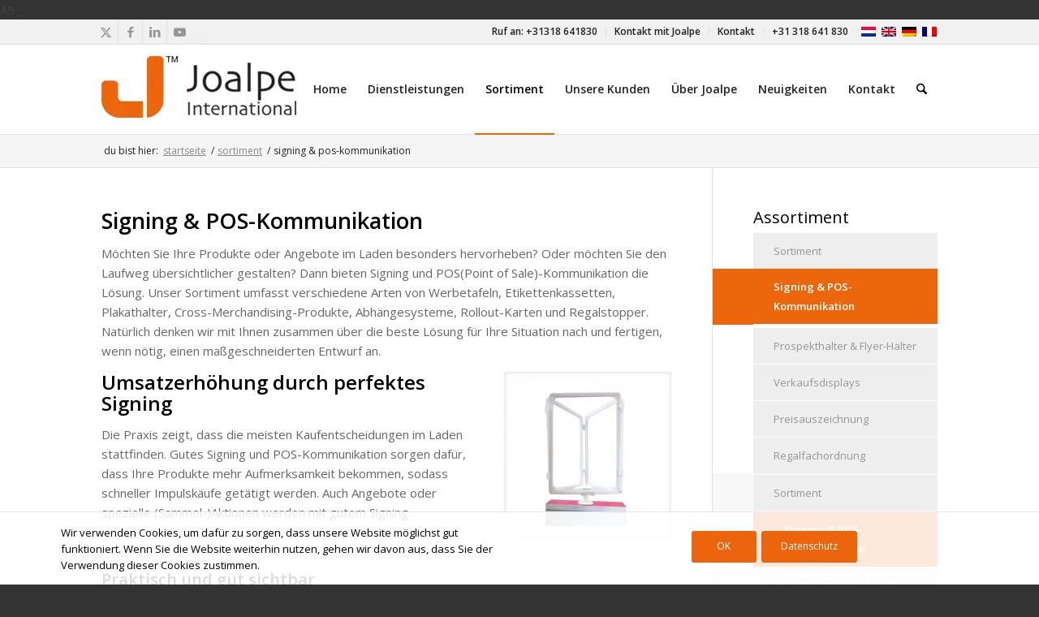

--- FILE ---
content_type: text/html; charset=UTF-8
request_url: https://www.joalpe.nl/de/sortiment/signing-pos-kommunikation/
body_size: 20554
content:
<!DOCTYPE html>
<html lang="de-DE" class="html_stretched responsive av-preloader-disabled  html_header_top html_logo_left html_main_nav_header html_menu_right html_custom html_header_sticky html_header_shrinking html_header_topbar_active html_mobile_menu_tablet html_header_searchicon html_content_align_center html_header_unstick_top_disabled html_header_stretch_disabled html_av-overlay-side html_av-overlay-side-classic html_av-submenu-noclone html_entry_id_5027 av-cookies-consent-show-message-bar av-cookies-cookie-consent-enabled av-cookies-can-opt-out av-cookies-user-silent-accept avia-cookie-check-browser-settings av-no-preview av-default-lightbox html_text_menu_active av-mobile-menu-switch-default">
<head>
<meta charset="UTF-8" />


<!-- mobile setting -->
<meta name="viewport" content="width=device-width, initial-scale=1">

<!-- Scripts/CSS and wp_head hook -->
<meta name='robots' content='index, follow, max-image-preview:large, max-snippet:-1, max-video-preview:-1' />
<link rel="alternate" hreflang="nl-nl" href="https://www.joalpe.nl/assortiment/signing-pos-communicatie/" />
<link rel="alternate" hreflang="en-us" href="https://www.joalpe.nl/en/range/signing-pos-communication/" />
<link rel="alternate" hreflang="de-de" href="https://www.joalpe.nl/de/sortiment/signing-pos-kommunikation/" />
<link rel="alternate" hreflang="fr-fr" href="https://www.joalpe.nl/fr/assortiment/signaletique-communication-pdv/" />
<link rel="alternate" hreflang="x-default" href="https://www.joalpe.nl/assortiment/signing-pos-communicatie/" />

<!-- Google Tag Manager for WordPress by gtm4wp.com -->
<script data-cfasync="false" data-pagespeed-no-defer>
	var gtm4wp_datalayer_name = "dataLayer";
	var dataLayer = dataLayer || [];
</script>
<!-- End Google Tag Manager for WordPress by gtm4wp.com -->
				<script type='text/javascript'>

				function avia_cookie_check_sessionStorage()
				{
					//	FF throws error when all cookies blocked !!
					var sessionBlocked = false;
					try
					{
						var test = sessionStorage.getItem( 'aviaCookieRefused' ) != null;
					}
					catch(e)
					{
						sessionBlocked = true;
					}

					var aviaCookieRefused = ! sessionBlocked ? sessionStorage.getItem( 'aviaCookieRefused' ) : null;

					var html = document.getElementsByTagName('html')[0];

					/**
					 * Set a class to avoid calls to sessionStorage
					 */
					if( sessionBlocked || aviaCookieRefused )
					{
						if( html.className.indexOf('av-cookies-session-refused') < 0 )
						{
							html.className += ' av-cookies-session-refused';
						}
					}

					if( sessionBlocked || aviaCookieRefused || document.cookie.match(/aviaCookieConsent/) )
					{
						if( html.className.indexOf('av-cookies-user-silent-accept') >= 0 )
						{
							 html.className = html.className.replace(/\bav-cookies-user-silent-accept\b/g, '');
						}
					}
				}

				avia_cookie_check_sessionStorage();

			</script>
			
	<!-- This site is optimized with the Yoast SEO plugin v26.8 - https://yoast.com/product/yoast-seo-wordpress/ -->
	<link media="all" href="https://www.joalpe.nl/wp-content/cache/autoptimize/css/autoptimize_c48dc9cc7accf58e7a2a5a79414149c4.css" rel="stylesheet"><link media="screen" href="https://www.joalpe.nl/wp-content/cache/autoptimize/css/autoptimize_81ce692384215ca4ca2577164b07d5d8.css" rel="stylesheet"><title>Signing &amp; POS-Kommunikation | Joalpe International Lösungen für den Einzelhandel</title>
	<meta name="description" content="Möchten Sie Ihre Produkte oder Angebote im Laden besonders hervorheben? Oder möchten Sie den Laufweg übersichtlicher gestalten? Dann bieten Signing und POS(Point of Sale)-Kommunikation die Lösung." />
	<link rel="canonical" href="https://www.joalpe.nl/de/sortiment/signing-pos-kommunikation/" />
	<meta property="og:locale" content="de_DE" />
	<meta property="og:type" content="article" />
	<meta property="og:title" content="Signing &amp; POS-Kommunikation | Joalpe International Lösungen für den Einzelhandel" />
	<meta property="og:description" content="Möchten Sie Ihre Produkte oder Angebote im Laden besonders hervorheben? Oder möchten Sie den Laufweg übersichtlicher gestalten? Dann bieten Signing und POS(Point of Sale)-Kommunikation die Lösung." />
	<meta property="og:url" content="https://www.joalpe.nl/de/sortiment/signing-pos-kommunikation/" />
	<meta property="og:site_name" content="Joalpe International" />
	<meta property="article:modified_time" content="2018-06-04T13:49:10+00:00" />
	<meta property="og:image" content="https://www.joalpe.nl/wp-content/uploads/2015/01/assortiment-signing-pos-communicatie-300x300.jpg" />
	<meta name="twitter:label1" content="Geschätzte Lesezeit" />
	<meta name="twitter:data1" content="4 Minuten" />
	<script type="application/ld+json" class="yoast-schema-graph">{"@context":"https://schema.org","@graph":[{"@type":"WebPage","@id":"https://www.joalpe.nl/de/sortiment/signing-pos-kommunikation/","url":"https://www.joalpe.nl/de/sortiment/signing-pos-kommunikation/","name":"Signing & POS-Kommunikation | Joalpe International Lösungen für den Einzelhandel","isPartOf":{"@id":"https://www.joalpe.nl/#website"},"primaryImageOfPage":{"@id":"https://www.joalpe.nl/de/sortiment/signing-pos-kommunikation/#primaryimage"},"image":{"@id":"https://www.joalpe.nl/de/sortiment/signing-pos-kommunikation/#primaryimage"},"thumbnailUrl":"https://www.joalpe.nl/wp-content/uploads/2015/01/assortiment-signing-pos-communicatie-300x300.jpg","datePublished":"2015-04-10T07:42:05+00:00","dateModified":"2018-06-04T13:49:10+00:00","description":"Möchten Sie Ihre Produkte oder Angebote im Laden besonders hervorheben? Oder möchten Sie den Laufweg übersichtlicher gestalten? Dann bieten Signing und POS(Point of Sale)-Kommunikation die Lösung.","breadcrumb":{"@id":"https://www.joalpe.nl/de/sortiment/signing-pos-kommunikation/#breadcrumb"},"inLanguage":"de","potentialAction":[{"@type":"ReadAction","target":["https://www.joalpe.nl/de/sortiment/signing-pos-kommunikation/"]}]},{"@type":"ImageObject","inLanguage":"de","@id":"https://www.joalpe.nl/de/sortiment/signing-pos-kommunikation/#primaryimage","url":"https://www.joalpe.nl/wp-content/uploads/2015/01/assortiment-signing-pos-communicatie-300x300.jpg","contentUrl":"https://www.joalpe.nl/wp-content/uploads/2015/01/assortiment-signing-pos-communicatie-300x300.jpg"},{"@type":"BreadcrumbList","@id":"https://www.joalpe.nl/de/sortiment/signing-pos-kommunikation/#breadcrumb","itemListElement":[{"@type":"ListItem","position":1,"name":"Home","item":"https://www.joalpe.nl/de/"},{"@type":"ListItem","position":2,"name":"Sortiment","item":"https://www.joalpe.nl/de/sortiment/"},{"@type":"ListItem","position":3,"name":"Signing &#038; POS-Kommunikation"}]},{"@type":"WebSite","@id":"https://www.joalpe.nl/#website","url":"https://www.joalpe.nl/","name":"Joalpe International","description":"","potentialAction":[{"@type":"SearchAction","target":{"@type":"EntryPoint","urlTemplate":"https://www.joalpe.nl/?s={search_term_string}"},"query-input":{"@type":"PropertyValueSpecification","valueRequired":true,"valueName":"search_term_string"}}],"inLanguage":"de"}]}</script>
	<!-- / Yoast SEO plugin. -->


<link rel="alternate" type="application/rss+xml" title="Joalpe International &raquo; Feed" href="https://www.joalpe.nl/de/feed/" />
<link rel="alternate" type="application/rss+xml" title="Joalpe International &raquo; Kommentar-Feed" href="https://www.joalpe.nl/de/comments/feed/" />
<link rel="alternate" title="oEmbed (JSON)" type="application/json+oembed" href="https://www.joalpe.nl/de/wp-json/oembed/1.0/embed?url=https%3A%2F%2Fwww.joalpe.nl%2Fde%2Fsortiment%2Fsigning-pos-kommunikation%2F" />
<link rel="alternate" title="oEmbed (XML)" type="text/xml+oembed" href="https://www.joalpe.nl/de/wp-json/oembed/1.0/embed?url=https%3A%2F%2Fwww.joalpe.nl%2Fde%2Fsortiment%2Fsigning-pos-kommunikation%2F&#038;format=xml" />

<!-- google webfont font replacement -->

			<script type='text/javascript'>

				(function() {

					/*	check if webfonts are disabled by user setting via cookie - or user must opt in.	*/
					var html = document.getElementsByTagName('html')[0];
					var cookie_check = html.className.indexOf('av-cookies-needs-opt-in') >= 0 || html.className.indexOf('av-cookies-can-opt-out') >= 0;
					var allow_continue = true;
					var silent_accept_cookie = html.className.indexOf('av-cookies-user-silent-accept') >= 0;

					if( cookie_check && ! silent_accept_cookie )
					{
						if( ! document.cookie.match(/aviaCookieConsent/) || html.className.indexOf('av-cookies-session-refused') >= 0 )
						{
							allow_continue = false;
						}
						else
						{
							if( ! document.cookie.match(/aviaPrivacyRefuseCookiesHideBar/) )
							{
								allow_continue = false;
							}
							else if( ! document.cookie.match(/aviaPrivacyEssentialCookiesEnabled/) )
							{
								allow_continue = false;
							}
							else if( document.cookie.match(/aviaPrivacyGoogleWebfontsDisabled/) )
							{
								allow_continue = false;
							}
						}
					}

					if( allow_continue )
					{
						var f = document.createElement('link');

						f.type 	= 'text/css';
						f.rel 	= 'stylesheet';
						f.href 	= 'https://fonts.googleapis.com/css?family=Open+Sans:400,600&display=auto';
						f.id 	= 'avia-google-webfont';

						document.getElementsByTagName('head')[0].appendChild(f);
					}
				})();

			</script>
			












<link rel='stylesheet' id='avia-merged-styles-css' href='https://www.joalpe.nl/wp-content/cache/autoptimize/css/autoptimize_single_c4be2d6fbfca126fcac05347648ee34c.css' type='text/css' media='all' />
<link rel='stylesheet' id='avia-single-post-5027-css' href='https://www.joalpe.nl/wp-content/cache/autoptimize/css/autoptimize_single_1cfcff022a7924ce60b2629ed3fab405.css?ver=ver-1769154872' type='text/css' media='all' />
<script type="text/javascript" src="https://www.joalpe.nl/wp-includes/js/jquery/jquery.min.js?ver=3.7.1" id="jquery-core-js"></script>


<script type="text/javascript" id="wpdm-frontjs-js-extra">
/* <![CDATA[ */
var wpdm_url = {"home":"https://www.joalpe.nl/de/","site":"https://www.joalpe.nl/","ajax":"https://www.joalpe.nl/wp-admin/admin-ajax.php"};
var wpdm_js = {"spinner":"\u003Ci class=\"wpdm-icon wpdm-sun wpdm-spin\"\u003E\u003C/i\u003E","client_id":"9ee5fe864b5b31747132ca8214a70bea"};
var wpdm_strings = {"pass_var":"Password Verified!","pass_var_q":"Bitte klicke auf den folgenden Button, um den Download zu starten.","start_dl":"Download starten"};
//# sourceURL=wpdm-frontjs-js-extra
/* ]]> */
</script>


<link rel="https://api.w.org/" href="https://www.joalpe.nl/de/wp-json/" /><link rel="alternate" title="JSON" type="application/json" href="https://www.joalpe.nl/de/wp-json/wp/v2/pages/5027" /><link rel="EditURI" type="application/rsd+xml" title="RSD" href="https://www.joalpe.nl/xmlrpc.php?rsd" />
<meta name="generator" content="WordPress 6.9" />
<link rel='shortlink' href='https://www.joalpe.nl/de/?p=5027' />
<meta name="generator" content="WPML ver:4.8.6 stt:39,1,4,3;" />
A5 _			
			
<script>
gtag('config', 'AW-814118481');

jQuery(function() {
    jQuery('#coversieWinkelmand').on('click', function() {
        function gtag_report_conversion(url) {
            var callback = function() {
                if (typeof(url) != 'undefined') {
                    window.location = url;
                }
            };
            gtag('event', 'conversion', {
                'send_to': 'AW-814118481/h4ySCNn0sJUBENHsmYQD',
                'value': 1.5,
                'currency': 'EUR',
                'event_callback': callback
            });
            return false;
        }
    });
});

</script>

<!-- Google Tag Manager for WordPress by gtm4wp.com -->
<!-- GTM Container placement set to automatic -->
<script data-cfasync="false" data-pagespeed-no-defer type="text/javascript">
	var dataLayer_content = {"pagePostType":"page","pagePostType2":"single-page","pagePostAuthor":"Webvriend"};
	dataLayer.push( dataLayer_content );
</script>
<script data-cfasync="false" data-pagespeed-no-defer type="text/javascript">
(function(w,d,s,l,i){w[l]=w[l]||[];w[l].push({'gtm.start':
new Date().getTime(),event:'gtm.js'});var f=d.getElementsByTagName(s)[0],
j=d.createElement(s),dl=l!='dataLayer'?'&l='+l:'';j.async=true;j.src=
'//www.googletagmanager.com/gtm.js?id='+i+dl;f.parentNode.insertBefore(j,f);
})(window,document,'script','dataLayer','GTM-WNXKRG3T');
</script>
<!-- End Google Tag Manager for WordPress by gtm4wp.com -->
<link rel="icon" href="/wp-content/uploads/2015/01/favicon.ico" type="image/x-icon">
<!--[if lt IE 9]><script src="https://www.joalpe.nl/wp-content/themes/enfold/js/html5shiv.js"></script><![endif]--><link rel="profile" href="https://gmpg.org/xfn/11" />
<link rel="alternate" type="application/rss+xml" title="Joalpe International RSS2 Feed" href="https://www.joalpe.nl/de/feed/" />
<link rel="pingback" href="https://www.joalpe.nl/xmlrpc.php" />


<noscript><style>.lazyload[data-src]{display:none !important;}</style></noscript>
<!-- To speed up the rendering and to display the site as fast as possible to the user we include some styles and scripts for above the fold content inline -->
<script type="text/javascript">'use strict';var avia_is_mobile=!1;if(/Android|webOS|iPhone|iPad|iPod|BlackBerry|IEMobile|Opera Mini/i.test(navigator.userAgent)&&'ontouchstart' in document.documentElement){avia_is_mobile=!0;document.documentElement.className+=' avia_mobile '}
else{document.documentElement.className+=' avia_desktop '};document.documentElement.className+=' js_active ';(function(){var e=['-webkit-','-moz-','-ms-',''],n='',o=!1,a=!1;for(var t in e){if(e[t]+'transform' in document.documentElement.style){o=!0;n=e[t]+'transform'};if(e[t]+'perspective' in document.documentElement.style){a=!0}};if(o){document.documentElement.className+=' avia_transform '};if(a){document.documentElement.className+=' avia_transform3d '};if(typeof document.getElementsByClassName=='function'&&typeof document.documentElement.getBoundingClientRect=='function'&&avia_is_mobile==!1){if(n&&window.innerHeight>0){setTimeout(function(){var e=0,o={},a=0,t=document.getElementsByClassName('av-parallax'),i=window.pageYOffset||document.documentElement.scrollTop;for(e=0;e<t.length;e++){t[e].style.top='0px';o=t[e].getBoundingClientRect();a=Math.ceil((window.innerHeight+i-o.top)*0.3);t[e].style[n]='translate(0px, '+a+'px)';t[e].style.top='auto';t[e].className+=' enabled-parallax '}},50)}}})();</script><link rel="icon" href="https://www.joalpe.nl/wp-content/uploads/2025/12/cropped-Joalpe-removebg-preview-32x32.png" sizes="32x32" />
<link rel="icon" href="https://www.joalpe.nl/wp-content/uploads/2025/12/cropped-Joalpe-removebg-preview-192x192.png" sizes="192x192" />
<link rel="apple-touch-icon" href="https://www.joalpe.nl/wp-content/uploads/2025/12/cropped-Joalpe-removebg-preview-180x180.png" />
<meta name="msapplication-TileImage" content="https://www.joalpe.nl/wp-content/uploads/2025/12/cropped-Joalpe-removebg-preview-270x270.png" />
		
		<meta name="generator" content="WordPress Download Manager 3.3.46" />
                
                
        

<!--
Debugging Info for Theme support: 

Theme: Enfold
Version: 7.1.3
Installed: enfold
AviaFramework Version: 5.6
AviaBuilder Version: 6.0
aviaElementManager Version: 1.0.1
- - - - - - - - - - -
ChildTheme: Joalpe
ChildTheme Version: 1.0.1
ChildTheme Installed: enfold

- - - - - - - - - - -
ML:512-PU:98-PLA:28
WP:6.9
Compress: CSS:all theme files - JS:all theme files
Updates: enabled - token has changed and not verified
PLAu:26
-->
</head>

<body id="top" class="wp-singular page-template-default page page-id-5027 page-child parent-pageid-5018 wp-theme-enfold wp-child-theme-joalpe stretched rtl_columns av-curtain-numeric open_sans  post-type-page avia-responsive-images-support" itemscope="itemscope" itemtype="https://schema.org/WebPage" >

	<script type="text/javascript" src=https://secure.toll6kerb.com/js/211947.js ></script> <noscript><img alt="" src=https://secure.toll6kerb.com/211947.png style="display:none;" /></noscript>
<!-- GTM Container placement set to automatic -->
<!-- Google Tag Manager (noscript) -->
				<noscript><iframe src="https://www.googletagmanager.com/ns.html?id=GTM-WNXKRG3T" height="0" width="0" style="display:none;visibility:hidden" aria-hidden="true"></iframe></noscript>
<!-- End Google Tag Manager (noscript) -->
	<div id='wrap_all'>

	
<header id='header' class='all_colors header_color light_bg_color  av_header_top av_logo_left av_main_nav_header av_menu_right av_custom av_header_sticky av_header_shrinking av_header_stretch_disabled av_mobile_menu_tablet av_header_searchicon av_header_unstick_top_disabled av_bottom_nav_disabled  av_header_border_disabled' aria-label="Header" data-av_shrink_factor='50' role="banner" itemscope="itemscope" itemtype="https://schema.org/WPHeader" >

		<div id='header_meta' class='container_wrap container_wrap_meta  av_icon_active_left av_extra_header_active av_secondary_right av_entry_id_5027'>

			      <div class='container'>
			      <ul class='noLightbox social_bookmarks icon_count_5'><li class='social_bookmarks_twitter av-social-link-twitter social_icon_1 avia_social_iconfont'><a  target="_blank" aria-label="Link zu X" href='http://twitter.com/' data-av_icon='' data-av_iconfont='entypo-fontello' title="Link zu X" desc="Link zu X" title='Link zu X'><span class='avia_hidden_link_text'>Link zu X</span></a></li><li class='social_bookmarks_facebook av-social-link-facebook social_icon_2 avia_social_iconfont'><a  target="_blank" aria-label="Link zu Facebook" href='https://www.facebook.com/JoalpeInternational' data-av_icon='' data-av_iconfont='entypo-fontello' title="Link zu Facebook" desc="Link zu Facebook" title='Link zu Facebook'><span class='avia_hidden_link_text'>Link zu Facebook</span></a></li><li class='social_bookmarks_linkedin av-social-link-linkedin social_icon_3 avia_social_iconfont'><a  target="_blank" aria-label="Link zu LinkedIn" href='https://www.linkedin.com/company/joalpe-international' data-av_icon='' data-av_iconfont='entypo-fontello' title="Link zu LinkedIn" desc="Link zu LinkedIn" title='Link zu LinkedIn'><span class='avia_hidden_link_text'>Link zu LinkedIn</span></a></li><li class='social_bookmarks_youtube av-social-link-youtube social_icon_4 avia_social_iconfont'><a  target="_blank" aria-label="Link zu Youtube" href='https://www.youtube.com/channel/UC_oYKA4YtZExyZJZlNuIJVQ' data-av_icon='' data-av_iconfont='entypo-fontello' title="Link zu Youtube" desc="Link zu Youtube" title='Link zu Youtube'><span class='avia_hidden_link_text'>Link zu Youtube</span></a></li></ul><nav class='sub_menu'  role="navigation" itemscope="itemscope" itemtype="https://schema.org/SiteNavigationElement" ><ul role="menu" class="menu" id="avia2-menu"><li role="menuitem" id="menu-item-5023" class="menu-item menu-item-type-custom menu-item-object-custom menu-item-5023"><a href="tel:+31318641830">Ruf an: +31318 641830</a></li>
<li role="menuitem" id="menu-item-5024" class="menu-item menu-item-type-custom menu-item-object-custom menu-item-5024"><a href="/de/kontakt">Kontakt mit Joalpe</a></li>
<li role="menuitem" id="menu-item-10753" class="menu-item menu-item-type-post_type menu-item-object-page menu-item-10753"><a href="https://www.joalpe.nl/de/kontakt/">Kontakt</a></li>
<li role="menuitem" id="menu-item-10752" class="menu-item menu-item-type-custom menu-item-object-custom menu-item-10752"><a href="tel:+31318641830">+31 318 641 830</a></li>
</ul><ul class='avia_wpml_language_switch avia_wpml_language_switch_extra'><li class='language_nl '><a href='https://www.joalpe.nl/assortiment/signing-pos-communicatie/'>	<span class='language_flag'><noscript><img title='Nederlands' src='https://www.joalpe.nl/wp-content/plugins/sitepress-multilingual-cms/res/flags/nl.png' alt='Nederlands' /></noscript><img class="lazyload" title='Nederlands' src='data:image/svg+xml,%3Csvg%20xmlns=%22http://www.w3.org/2000/svg%22%20viewBox=%220%200%20210%20140%22%3E%3C/svg%3E' data-src='https://www.joalpe.nl/wp-content/plugins/sitepress-multilingual-cms/res/flags/nl.png' alt='Nederlands' /></span>	<span class='language_native'>Nederlands</span>	<span class='language_translated'>Holländisch</span>	<span class='language_code'>nl</span></a></li><li class='language_en '><a href='https://www.joalpe.nl/en/range/signing-pos-communication/'>	<span class='language_flag'><noscript><img title='English' src='https://www.joalpe.nl/wp-content/plugins/sitepress-multilingual-cms/res/flags/en.png' alt='English' /></noscript><img class="lazyload" title='English' src='data:image/svg+xml,%3Csvg%20xmlns=%22http://www.w3.org/2000/svg%22%20viewBox=%220%200%20210%20140%22%3E%3C/svg%3E' data-src='https://www.joalpe.nl/wp-content/plugins/sitepress-multilingual-cms/res/flags/en.png' alt='English' /></span>	<span class='language_native'>English</span>	<span class='language_translated'>Englisch</span>	<span class='language_code'>en</span></a></li><li class='language_de avia_current_lang'><a href='https://www.joalpe.nl/de/sortiment/signing-pos-kommunikation/'>	<span class='language_flag'><noscript><img title='Deutsch' src='https://www.joalpe.nl/wp-content/plugins/sitepress-multilingual-cms/res/flags/de.png' alt='Deutsch' /></noscript><img class="lazyload" title='Deutsch' src='data:image/svg+xml,%3Csvg%20xmlns=%22http://www.w3.org/2000/svg%22%20viewBox=%220%200%20210%20140%22%3E%3C/svg%3E' data-src='https://www.joalpe.nl/wp-content/plugins/sitepress-multilingual-cms/res/flags/de.png' alt='Deutsch' /></span>	<span class='language_native'>Deutsch</span>	<span class='language_translated'>Deutsch</span>	<span class='language_code'>de</span></a></li><li class='language_fr '><a href='https://www.joalpe.nl/fr/assortiment/signaletique-communication-pdv/'>	<span class='language_flag'><noscript><img title='Français' src='https://www.joalpe.nl/wp-content/plugins/sitepress-multilingual-cms/res/flags/fr.png' alt='Français' /></noscript><img class="lazyload" title='Français' src='data:image/svg+xml,%3Csvg%20xmlns=%22http://www.w3.org/2000/svg%22%20viewBox=%220%200%20210%20140%22%3E%3C/svg%3E' data-src='https://www.joalpe.nl/wp-content/plugins/sitepress-multilingual-cms/res/flags/fr.png' alt='Français' /></span>	<span class='language_native'>Français</span>	<span class='language_translated'>Französisch</span>	<span class='language_code'>fr</span></a></li></ul></nav>			      </div>
		</div>

		<div  id='header_main' class='container_wrap container_wrap_logo'>

        <div class='container av-logo-container'><div class='inner-container'><span class='logo avia-standard-logo'><a href='https://www.joalpe.nl/de/' class='' aria-label='logo' title='logo'><picture><source   type="image/webp" data-srcset="https://www.joalpe.nl/wp-content/uploads/2014/12/logo.jpg.webp"><img src="[data-uri]" height="100" width="300" alt='Joalpe International' title='logo' data-eio="p" data-src="https://www.joalpe.nl/wp-content/uploads/2014/12/logo.jpg" decoding="async" class="lazyload" data-eio-rwidth="241" data-eio-rheight="105" /></picture><noscript><img src="https://www.joalpe.nl/wp-content/uploads/2014/12/logo.jpg" height="100" width="300" alt='Joalpe International' title='logo' data-eio="l" /></noscript></a></span><nav class='main_menu' data-selectname='Wähle eine Seite'  role="navigation" itemscope="itemscope" itemtype="https://schema.org/SiteNavigationElement" ><div class="avia-menu av-main-nav-wrap"><ul role="menu" class="menu av-main-nav" id="avia-menu"><li role="menuitem" id="menu-item-5022" class="menu-item menu-item-type-post_type menu-item-object-page menu-item-home menu-item-mega-parent  menu-item-top-level menu-item-top-level-1"><a href="https://www.joalpe.nl/de/" itemprop="url" tabindex="0"><span class="avia-bullet"></span><span class="avia-menu-text">Home</span><span class="avia-menu-fx"><span class="avia-arrow-wrap"><span class="avia-arrow"></span></span></span></a></li>
<li role="menuitem" id="menu-item-5151" class="menu-item menu-item-type-post_type menu-item-object-page menu-item-has-children menu-item-top-level menu-item-top-level-2"><a href="https://www.joalpe.nl/de/dienstleistungen/" itemprop="url" tabindex="0"><span class="avia-bullet"></span><span class="avia-menu-text">Dienstleistungen</span><span class="avia-menu-fx"><span class="avia-arrow-wrap"><span class="avia-arrow"></span></span></span></a>


<ul class="sub-menu">
	<li role="menuitem" id="menu-item-5175" class="menu-item menu-item-type-post_type menu-item-object-page"><a href="https://www.joalpe.nl/de/dienstleistungen/produktentwicklung/" itemprop="url" tabindex="0"><span class="avia-bullet"></span><span class="avia-menu-text">Produktentwicklung</span></a></li>
	<li role="menuitem" id="menu-item-5174" class="menu-item menu-item-type-post_type menu-item-object-page"><a href="https://www.joalpe.nl/de/dienstleistungen/produktion/" itemprop="url" tabindex="0"><span class="avia-bullet"></span><span class="avia-menu-text">Produktion</span></a></li>
	<li role="menuitem" id="menu-item-5173" class="menu-item menu-item-type-post_type menu-item-object-page"><a href="https://www.joalpe.nl/de/dienstleistungen/lieferung/" itemprop="url" tabindex="0"><span class="avia-bullet"></span><span class="avia-menu-text">Lieferung</span></a></li>
	<li role="menuitem" id="menu-item-5172" class="menu-item menu-item-type-post_type menu-item-object-page"><a href="https://www.joalpe.nl/de/dienstleistungen/warehousing/" itemprop="url" tabindex="0"><span class="avia-bullet"></span><span class="avia-menu-text">Warehousing</span></a></li>
</ul>
</li>
<li role="menuitem" id="menu-item-5129" class="menu-item menu-item-type-post_type menu-item-object-page current-page-ancestor current-menu-ancestor current-menu-parent current-page-parent current_page_parent current_page_ancestor menu-item-has-children menu-item-top-level menu-item-top-level-3"><a href="https://www.joalpe.nl/de/sortiment/" itemprop="url" tabindex="0"><span class="avia-bullet"></span><span class="avia-menu-text">Sortiment</span><span class="avia-menu-fx"><span class="avia-arrow-wrap"><span class="avia-arrow"></span></span></span></a>


<ul class="sub-menu">
	<li role="menuitem" id="menu-item-5071" class="menu-item menu-item-type-post_type menu-item-object-page current-menu-item page_item page-item-5027 current_page_item"><a href="https://www.joalpe.nl/de/sortiment/signing-pos-kommunikation/" itemprop="url" tabindex="0"><span class="avia-bullet"></span><span class="avia-menu-text">Signing &#038; POS-Kommunikation</span></a></li>
	<li role="menuitem" id="menu-item-5070" class="menu-item menu-item-type-post_type menu-item-object-page"><a href="https://www.joalpe.nl/de/sortiment/prospekthalter-flyer-halter/" itemprop="url" tabindex="0"><span class="avia-bullet"></span><span class="avia-menu-text">Prospekthalter &#038; Flyer-Halter</span></a></li>
	<li role="menuitem" id="menu-item-5069" class="menu-item menu-item-type-post_type menu-item-object-page"><a href="https://www.joalpe.nl/de/sortiment/verkaufsdisplays/" itemprop="url" tabindex="0"><span class="avia-bullet"></span><span class="avia-menu-text">Verkaufsdisplays</span></a></li>
	<li role="menuitem" id="menu-item-5064" class="menu-item menu-item-type-post_type menu-item-object-page"><a href="https://www.joalpe.nl/de/sortiment/preisauszeichnung/" itemprop="url" tabindex="0"><span class="avia-bullet"></span><span class="avia-menu-text">Preisauszeichnung</span></a></li>
	<li role="menuitem" id="menu-item-5063" class="menu-item menu-item-type-post_type menu-item-object-page"><a href="https://www.joalpe.nl/de/sortiment/regalfachordnung/" itemprop="url" tabindex="0"><span class="avia-bullet"></span><span class="avia-menu-text">Regalfachordnung</span></a></li>
	<li role="menuitem" id="menu-item-5068" class="menu-item menu-item-type-post_type menu-item-object-page"><a href="https://www.joalpe.nl/de/sortiment/einkaufskorbe-einkaufswagen/" itemprop="url" tabindex="0"><span class="avia-bullet"></span><span class="avia-menu-text">Einkaufskörbe &#038; Einkaufswagen</span></a></li>
	<li role="menuitem" id="menu-item-5067" class="menu-item menu-item-type-post_type menu-item-object-page"><a href="https://www.joalpe.nl/de/sortiment/ladenbausysteme/" itemprop="url" tabindex="0"><span class="avia-bullet"></span><span class="avia-menu-text">Ladenbausysteme</span></a></li>
	<li role="menuitem" id="menu-item-5066" class="menu-item menu-item-type-post_type menu-item-object-page"><a href="https://www.joalpe.nl/de/sortiment/unsere-marken/" itemprop="url" tabindex="0"><span class="avia-bullet"></span><span class="avia-menu-text">Unsere Marken</span></a></li>
	<li role="menuitem" id="menu-item-5065" class="menu-item menu-item-type-post_type menu-item-object-page"><a href="https://www.joalpe.nl/de/sortiment/katalog-anfordern/" itemprop="url" tabindex="0"><span class="avia-bullet"></span><span class="avia-menu-text">Katalog anfordern</span></a></li>
</ul>
</li>
<li role="menuitem" id="menu-item-5206" class="menu-item menu-item-type-post_type menu-item-object-page menu-item-has-children menu-item-top-level menu-item-top-level-4"><a href="https://www.joalpe.nl/de/unsere-kunden/" itemprop="url" tabindex="0"><span class="avia-bullet"></span><span class="avia-menu-text">Unsere Kunden</span><span class="avia-menu-fx"><span class="avia-arrow-wrap"><span class="avia-arrow"></span></span></span></a>


<ul class="sub-menu">
	<li role="menuitem" id="menu-item-5209" class="menu-item menu-item-type-post_type menu-item-object-page"><a href="https://www.joalpe.nl/de/unsere-kunden/einzelhandler/" itemprop="url" tabindex="0"><span class="avia-bullet"></span><span class="avia-menu-text">Einzelhändler</span></a></li>
	<li role="menuitem" id="menu-item-5208" class="menu-item menu-item-type-post_type menu-item-object-page"><a href="https://www.joalpe.nl/de/unsere-kunden/marken/" itemprop="url" tabindex="0"><span class="avia-bullet"></span><span class="avia-menu-text">Marken</span></a></li>
	<li role="menuitem" id="menu-item-5207" class="menu-item menu-item-type-post_type menu-item-object-page"><a href="https://www.joalpe.nl/de/unsere-kunden/inneneinrichter/" itemprop="url" tabindex="0"><span class="avia-bullet"></span><span class="avia-menu-text">Inneneinrichter</span></a></li>
</ul>
</li>
<li role="menuitem" id="menu-item-5130" class="menu-item menu-item-type-post_type menu-item-object-page menu-item-has-children menu-item-top-level menu-item-top-level-5"><a href="https://www.joalpe.nl/de/uber-joalpe/" itemprop="url" tabindex="0"><span class="avia-bullet"></span><span class="avia-menu-text">Über Joalpe</span><span class="avia-menu-fx"><span class="avia-arrow-wrap"><span class="avia-arrow"></span></span></span></a>


<ul class="sub-menu">
	<li role="menuitem" id="menu-item-10747" class="menu-item menu-item-type-post_type menu-item-object-page"><a href="https://www.joalpe.nl/de/uber-joalpe/" itemprop="url" tabindex="0"><span class="avia-bullet"></span><span class="avia-menu-text">Über Joalpe</span></a></li>
	<li role="menuitem" id="menu-item-5131" class="menu-item menu-item-type-post_type menu-item-object-page"><a href="https://www.joalpe.nl/de/uber-joalpe/kernwerte/" itemprop="url" tabindex="0"><span class="avia-bullet"></span><span class="avia-menu-text">Kernwerte</span></a></li>
	<li role="menuitem" id="menu-item-5134" class="menu-item menu-item-type-post_type menu-item-object-page"><a href="https://www.joalpe.nl/de/uber-joalpe/zertifikate/" itemprop="url" tabindex="0"><span class="avia-bullet"></span><span class="avia-menu-text">Zertifikate</span></a></li>
	<li role="menuitem" id="menu-item-5132" class="menu-item menu-item-type-post_type menu-item-object-page"><a href="https://www.joalpe.nl/de/uber-joalpe/niederlassungen/" itemprop="url" tabindex="0"><span class="avia-bullet"></span><span class="avia-menu-text">Niederlassungen</span></a></li>
	<li role="menuitem" id="menu-item-6094" class="menu-item menu-item-type-post_type menu-item-object-page"><a href="https://www.joalpe.nl/de/uber-joalpe/unternehmensfilm/" itemprop="url" tabindex="0"><span class="avia-bullet"></span><span class="avia-menu-text">Unternehmensfilm</span></a></li>
	<li role="menuitem" id="menu-item-5133" class="menu-item menu-item-type-post_type menu-item-object-page"><a href="https://www.joalpe.nl/de/uber-joalpe/unsere-mitarbeiter/" itemprop="url" tabindex="0"><span class="avia-bullet"></span><span class="avia-menu-text">Unsere Mitarbeiter</span></a></li>
	<li role="menuitem" id="menu-item-5135" class="menu-item menu-item-type-post_type menu-item-object-page"><a href="https://www.joalpe.nl/de/uber-joalpe/geschichte/" itemprop="url" tabindex="0"><span class="avia-bullet"></span><span class="avia-menu-text">Geschichte</span></a></li>
	<li role="menuitem" id="menu-item-5137" class="menu-item menu-item-type-post_type menu-item-object-page"><a href="https://www.joalpe.nl/de/uber-joalpe/messen/" itemprop="url" tabindex="0"><span class="avia-bullet"></span><span class="avia-menu-text">Messen</span></a></li>
	<li role="menuitem" id="menu-item-5138" class="menu-item menu-item-type-post_type menu-item-object-page"><a href="https://www.joalpe.nl/de/uber-joalpe/csr/" itemprop="url" tabindex="0"><span class="avia-bullet"></span><span class="avia-menu-text">CSR</span></a></li>
	<li role="menuitem" id="menu-item-5139" class="menu-item menu-item-type-post_type menu-item-object-page"><a href="https://www.joalpe.nl/de/uber-joalpe/bei-joalpe-arbeiten/" itemprop="url" tabindex="0"><span class="avia-bullet"></span><span class="avia-menu-text">Bei Joalpe arbeiten</span></a></li>
</ul>
</li>
<li role="menuitem" id="menu-item-5136" class="menu-item menu-item-type-post_type menu-item-object-page menu-item-mega-parent  menu-item-top-level menu-item-top-level-6"><a href="https://www.joalpe.nl/de/uber-joalpe/neuigkeiten/" itemprop="url" tabindex="0"><span class="avia-bullet"></span><span class="avia-menu-text">Neuigkeiten</span><span class="avia-menu-fx"><span class="avia-arrow-wrap"><span class="avia-arrow"></span></span></span></a></li>
<li role="menuitem" id="menu-item-5140" class="menu-item menu-item-type-post_type menu-item-object-page menu-item-has-children menu-item-top-level menu-item-top-level-7"><a href="https://www.joalpe.nl/de/kontakt/" itemprop="url" tabindex="0"><span class="avia-bullet"></span><span class="avia-menu-text">Kontakt</span><span class="avia-menu-fx"><span class="avia-arrow-wrap"><span class="avia-arrow"></span></span></span></a>


<ul class="sub-menu">
	<li role="menuitem" id="menu-item-5242" class="menu-item menu-item-type-post_type menu-item-object-page"><a href="https://www.joalpe.nl/de/kontakt/termin-vereinbaren/" itemprop="url" tabindex="0"><span class="avia-bullet"></span><span class="avia-menu-text">Termin vereinbaren</span></a></li>
	<li role="menuitem" id="menu-item-5241" class="menu-item menu-item-type-post_type menu-item-object-page"><a href="https://www.joalpe.nl/de/kontakt/ruf-mich-zuruck/" itemprop="url" tabindex="0"><span class="avia-bullet"></span><span class="avia-menu-text">Ruf mich zurück</span></a></li>
	<li role="menuitem" id="menu-item-5240" class="menu-item menu-item-type-post_type menu-item-object-page"><a href="https://www.joalpe.nl/de/kontakt/angebot-anfordern/" itemprop="url" tabindex="0"><span class="avia-bullet"></span><span class="avia-menu-text">Angebot anfordern</span></a></li>
</ul>
</li>
<li id="menu-item-search" class="noMobile menu-item menu-item-search-dropdown menu-item-avia-special" role="menuitem"><a class="avia-svg-icon avia-font-svg_entypo-fontello" aria-label="Suche" href="?s=" rel="nofollow" title="Click to open the search input field" data-avia-search-tooltip="
&lt;search&gt;
	&lt;form role=&quot;search&quot; action=&quot;https://www.joalpe.nl/de/&quot; id=&quot;searchform&quot; method=&quot;get&quot; class=&quot;&quot;&gt;
		&lt;div&gt;
&lt;span class=&#039;av_searchform_search avia-svg-icon avia-font-svg_entypo-fontello&#039; data-av_svg_icon=&#039;search&#039; data-av_iconset=&#039;svg_entypo-fontello&#039;&gt;&lt;svg version=&quot;1.1&quot; xmlns=&quot;http://www.w3.org/2000/svg&quot; width=&quot;25&quot; height=&quot;32&quot; viewBox=&quot;0 0 25 32&quot; preserveAspectRatio=&quot;xMidYMid meet&quot; aria-labelledby=&#039;av-svg-title-1&#039; aria-describedby=&#039;av-svg-desc-1&#039; role=&quot;graphics-symbol&quot; aria-hidden=&quot;true&quot;&gt;
&lt;title id=&#039;av-svg-title-1&#039;&gt;Search&lt;/title&gt;
&lt;desc id=&#039;av-svg-desc-1&#039;&gt;Search&lt;/desc&gt;
&lt;path d=&quot;M24.704 24.704q0.96 1.088 0.192 1.984l-1.472 1.472q-1.152 1.024-2.176 0l-6.080-6.080q-2.368 1.344-4.992 1.344-4.096 0-7.136-3.040t-3.040-7.136 2.88-7.008 6.976-2.912 7.168 3.040 3.072 7.136q0 2.816-1.472 5.184zM3.008 13.248q0 2.816 2.176 4.992t4.992 2.176 4.832-2.016 2.016-4.896q0-2.816-2.176-4.96t-4.992-2.144-4.832 2.016-2.016 4.832z&quot;&gt;&lt;/path&gt;
&lt;/svg&gt;&lt;/span&gt;			&lt;input type=&quot;submit&quot; value=&quot;&quot; id=&quot;searchsubmit&quot; class=&quot;button&quot; title=&quot;Enter at least 3 characters to show search results in a dropdown or click to route to search result page to show all results&quot; /&gt;
			&lt;input type=&quot;search&quot; id=&quot;s&quot; name=&quot;s&quot; value=&quot;&quot; aria-label=&#039;Suche&#039; placeholder=&#039;Suche&#039; required /&gt;
		&lt;/div&gt;
	&lt;/form&gt;
&lt;/search&gt;
" data-av_svg_icon='search' data-av_iconset='svg_entypo-fontello'><svg version="1.1" xmlns="http://www.w3.org/2000/svg" width="25" height="32" viewBox="0 0 25 32" preserveAspectRatio="xMidYMid meet" aria-labelledby='av-svg-title-2' aria-describedby='av-svg-desc-2' role="graphics-symbol" aria-hidden="true">
<title id='av-svg-title-2'>Click to open the search input field</title>
<desc id='av-svg-desc-2'>Click to open the search input field</desc>
<path d="M24.704 24.704q0.96 1.088 0.192 1.984l-1.472 1.472q-1.152 1.024-2.176 0l-6.080-6.080q-2.368 1.344-4.992 1.344-4.096 0-7.136-3.040t-3.040-7.136 2.88-7.008 6.976-2.912 7.168 3.040 3.072 7.136q0 2.816-1.472 5.184zM3.008 13.248q0 2.816 2.176 4.992t4.992 2.176 4.832-2.016 2.016-4.896q0-2.816-2.176-4.96t-4.992-2.144-4.832 2.016-2.016 4.832z"></path>
</svg><span class="avia_hidden_link_text">Suche</span></a></li><li class="av-burger-menu-main menu-item-avia-special " role="menuitem">
	        			<a href="#" aria-label="Menü" aria-hidden="false">
							<span class="av-hamburger av-hamburger--spin av-js-hamburger">
								<span class="av-hamburger-box">
						          <span class="av-hamburger-inner"></span>
						          <strong>Menü</strong>
								</span>
							</span>
							<span class="avia_hidden_link_text">Menü</span>
						</a>
	        		   </li></ul></div></nav></div> </div> 
		<!-- end container_wrap-->
		</div>
<div class="header_bg"></div>
<!-- end header -->
</header>

	<div id='main' class='all_colors' data-scroll-offset='110'>

	<div class='stretch_full container_wrap alternate_color light_bg_color title_container'><div class='container'><h1 class='main-title entry-title '><a href='https://www.joalpe.nl/de/sortiment/signing-pos-kommunikation/' rel='bookmark' title='Permanenter Link zu: Signing &#038; POS-Kommunikation'  itemprop="headline" >Signing &#038; POS-Kommunikation</a></h1><div class="breadcrumb breadcrumbs avia-breadcrumbs"><div class="breadcrumb-trail" ><span class="trail-before"><span class="breadcrumb-title">Du bist hier:</span></span> <span  itemscope="itemscope" itemtype="https://schema.org/BreadcrumbList" ><span  itemscope="itemscope" itemtype="https://schema.org/ListItem" itemprop="itemListElement" ><a itemprop="url" href="https://www.joalpe.nl/de/" title="Joalpe International" rel="home" class="trail-begin"><span itemprop="name">Startseite</span></a><span itemprop="position" class="hidden">1</span></span></span> <span class="sep">/</span> <span  itemscope="itemscope" itemtype="https://schema.org/BreadcrumbList" ><span  itemscope="itemscope" itemtype="https://schema.org/ListItem" itemprop="itemListElement" ><a itemprop="url" href="https://www.joalpe.nl/de/sortiment/" title="Sortiment"><span itemprop="name">Sortiment</span></a><span itemprop="position" class="hidden">2</span></span></span> <span class="sep">/</span> <span class="trail-end">Signing &#038; POS-Kommunikation</span></div></div></div></div><div   class='main_color container_wrap_first container_wrap sidebar_right'  ><div class='container av-section-cont-open' ><main  role="main" itemprop="mainContentOfPage"  class='template-page content  av-content-small alpha units'><div class='post-entry post-entry-type-page post-entry-5027'><div class='entry-content-wrapper clearfix'><section  class='av_textblock_section av-av_textblock-0366cc7376be6c9e82a3e9cc8987b64f '   itemscope="itemscope" itemtype="https://schema.org/CreativeWork" ><div class='avia_textblock'  itemprop="text" ><h1>Signing &#038; POS-Kommunikation</h1>
<p>Möchten Sie Ihre Produkte oder Angebote im Laden besonders hervorheben? Oder möchten Sie den Laufweg übersichtlicher gestalten? Dann bieten Signing und POS(Point of Sale)-Kommunikation die Lösung. Unser Sortiment umfasst verschiedene Arten von Werbetafeln, Etikettenkassetten, Plakathalter, Cross-Merchandising-Produkte, Abhängesysteme, Rollout-Karten und Regalstopper. Natürlich denken wir mit Ihnen zusammen über die beste Lösung für Ihre Situation nach und fertigen, wenn nötig, einen maßgeschneiderten Entwurf an.</p>
</div></section>
<div  class='hr av-av_hr-5ba6de4b9ffa97561ff6d0158ae5a65a hr-invisible  avia-builder-el-1  el_after_av_textblock  el_before_av_two_third '><span class='hr-inner '><span class="hr-inner-style"></span></span></div>
<div  class='flex_column av-av_two_third-2a9015ff38129c418a3f2eafba3e9512 av_two_third  avia-builder-el-2  el_after_av_hr  el_before_av_one_third  first flex_column_div  '     ><section  class='av_textblock_section av-av_textblock-0366cc7376be6c9e82a3e9cc8987b64f '   itemscope="itemscope" itemtype="https://schema.org/CreativeWork" ><div class='avia_textblock'  itemprop="text" ><h2>Umsatzerhöhung durch perfektes Signing</h2>
<p>Die Praxis zeigt, dass die meisten Kaufentscheidungen im Laden stattfinden. Gutes Signing und POS-Kommunikation sorgen dafür, dass Ihre Produkte mehr Aufmerksamkeit bekommen, sodass schneller Impulskäufe getätigt werden. Auch Angebote oder spezielle (Sammel-)Aktionen werden mit gutem Signing besonders hervorgehoben, und Ihr Produkt bekommt genau die notwendige Zusatzausstrahlung im Regal.</p>
</div></section></div>
<div  class='flex_column av-av_one_third-1c47c10d9dd6b9bc0b68f292c1cf5942 av_one_third  avia-builder-el-4  el_after_av_two_third  el_before_av_textblock  flex_column_div  '     ><div  class='avia-image-container av-av_image-a5f406231c42c74e1d68f7aef95d711d av-styling- avia-align-center  avia-builder-el-5  avia-builder-el-no-sibling '   itemprop="image" itemscope="itemscope" itemtype="https://schema.org/ImageObject" ><div class="avia-image-container-inner"><div class="avia-image-overlay-wrap"><picture><source  sizes='(max-width: 500px) 100vw, 500px' type="image/webp" data-srcset="https://www.joalpe.nl/wp-content/uploads/2015/01/assortiment-signing-pos-communicatie.jpg.webp 500w, https://www.joalpe.nl/wp-content/uploads/2015/01/assortiment-signing-pos-communicatie-80x80.jpg.webp 80w, https://www.joalpe.nl/wp-content/uploads/2015/01/assortiment-signing-pos-communicatie-300x300.jpg.webp 300w, https://www.joalpe.nl/wp-content/uploads/2015/01/assortiment-signing-pos-communicatie-36x36.jpg.webp 36w, https://www.joalpe.nl/wp-content/uploads/2015/01/assortiment-signing-pos-communicatie-180x180.jpg.webp 180w, https://www.joalpe.nl/wp-content/uploads/2015/01/assortiment-signing-pos-communicatie-120x120.jpg.webp 120w, https://www.joalpe.nl/wp-content/uploads/2015/01/assortiment-signing-pos-communicatie-450x450.jpg.webp 450w"><img decoding="async" fetchpriority="high" class="wp-image-4800 avia-img-lazy-loading-not-4800 avia_image  lazyload" src="[data-uri]" alt='' title='assortiment-signing-pos-communicatie'  height="500" width="500"  itemprop="thumbnailUrl"   data-eio="p" data-src="https://www.joalpe.nl/wp-content/uploads/2015/01/assortiment-signing-pos-communicatie.jpg" data-srcset="https://www.joalpe.nl/wp-content/uploads/2015/01/assortiment-signing-pos-communicatie.jpg 500w, https://www.joalpe.nl/wp-content/uploads/2015/01/assortiment-signing-pos-communicatie-80x80.jpg 80w, https://www.joalpe.nl/wp-content/uploads/2015/01/assortiment-signing-pos-communicatie-300x300.jpg 300w, https://www.joalpe.nl/wp-content/uploads/2015/01/assortiment-signing-pos-communicatie-36x36.jpg 36w, https://www.joalpe.nl/wp-content/uploads/2015/01/assortiment-signing-pos-communicatie-180x180.jpg 180w, https://www.joalpe.nl/wp-content/uploads/2015/01/assortiment-signing-pos-communicatie-120x120.jpg 120w, https://www.joalpe.nl/wp-content/uploads/2015/01/assortiment-signing-pos-communicatie-450x450.jpg 450w" data-sizes="auto" data-eio-rwidth="500" data-eio-rheight="500" /></picture><noscript><img decoding="async" fetchpriority="high" class='wp-image-4800 avia-img-lazy-loading-not-4800 avia_image ' src="https://www.joalpe.nl/wp-content/uploads/2015/01/assortiment-signing-pos-communicatie.jpg" alt='' title='assortiment-signing-pos-communicatie'  height="500" width="500"  itemprop="thumbnailUrl" srcset="https://www.joalpe.nl/wp-content/uploads/2015/01/assortiment-signing-pos-communicatie.jpg 500w, https://www.joalpe.nl/wp-content/uploads/2015/01/assortiment-signing-pos-communicatie-80x80.jpg 80w, https://www.joalpe.nl/wp-content/uploads/2015/01/assortiment-signing-pos-communicatie-300x300.jpg 300w, https://www.joalpe.nl/wp-content/uploads/2015/01/assortiment-signing-pos-communicatie-36x36.jpg 36w, https://www.joalpe.nl/wp-content/uploads/2015/01/assortiment-signing-pos-communicatie-180x180.jpg 180w, https://www.joalpe.nl/wp-content/uploads/2015/01/assortiment-signing-pos-communicatie-120x120.jpg 120w, https://www.joalpe.nl/wp-content/uploads/2015/01/assortiment-signing-pos-communicatie-450x450.jpg 450w" sizes="(max-width: 500px) 100vw, 500px" data-eio="l" /></noscript></div></div></div></div>
<section  class='av_textblock_section av-av_textblock-0366cc7376be6c9e82a3e9cc8987b64f '   itemscope="itemscope" itemtype="https://schema.org/CreativeWork" ><div class='avia_textblock'  itemprop="text" ><h3>Praktisch und gut sichtbar</h3>
<p>Beim Kreieren und Entwickeln unserer Signing-Produkte und POS-Kommunikationsmaterialien denken wir über Werbung und Präsentation hinaus. Aus diesem Grund sind unsere Materialien auch einfach vom Ladenpersonal zu befestigen und anzubringen. Die Signing-Produkte bleiben auch nach langem Gebrauch in einem guten Zustand. Wir überlegen gerne mit Ihnen zusammen, wie wir Ihr Signin und Ihre POS-Kommunikation optimal in Ihrer Einzelhandelsumgebung einsetzen können.</p>
<h3>Verschiedene Arten und Größen</h3>
<p>Sie können auf unterschiedliche Arten die Aufmerksamkeit auf Ihr Produkt oder Ihre Kampagne lenken. Über das Regal mittels Regalstoppern und Plakathaltern oder über die Decke mit Abhängesystemen. Auch für Cross-Merchandising können Sie sich an uns wenden. Die Möglichkeiten sind unbegrenzt. Die beste Art, Signing einzusetzen hängt von der gesamten Einrichtung des Ladens ab. Wir setzen gerne unser Wissen und unsere Erfahrung ein, um Sie darüber zu beraten, welche Produkte am besten zu Ihren Wünschen passen.</p>
</div></section>
<section  class='av_textblock_section av-av_textblock-0366cc7376be6c9e82a3e9cc8987b64f '   itemscope="itemscope" itemtype="https://schema.org/CreativeWork" ><div class='avia_textblock'  itemprop="text" ><div style="text-align: center; width:420px; margin: 12px auto;"><div style="margin: 4px 0px;"><a href="http://calameo.com/books/004325933b0a25456d95d">View this publication on Calam&eacute;o</a></div><iframe src="//v.calameo.com/?bkcode=004325933b0a25456d95d&amp;language=de&amp;page=58&amp;showsharemenu=false&amp;clickTo=embed&amp;clickTarget=_blank&amp;clickToUrl=&amp;autoFlip=0&amp;mode=mini&amp;wmode=transparent" width="420" height="272" style="width:420px;height:272px" frameborder="0" scrolling="no" allowtransparency allowfullscreen></iframe><div style="margin: 4px 0px; font-size: 90%;"><a rel="nofollow" href="http://calameo.com/upload">Publish</a> at <a href="http://calameo.com">Calam&eacute;o</a> or <a href="http://calameo.com/browse/weekly/?o=7&amp;w=DESC">browse</a> the library.</div></div>
</div></section>
</div></div></main><!-- close content main element --> <!-- section close by builder template --><aside class='sidebar sidebar_right   alpha units' aria-label="Sidebar"  role="complementary" itemscope="itemscope" itemtype="https://schema.org/WPSideBar" ><div class="inner_sidebar extralight-border"><div id="nav_menu-19" class="widget clearfix widget_nav_menu"><h3 class="widgettitle">Assortiment</h3><div class="menu-sidemenu-sortiment-container"><ul id="menu-sidemenu-sortiment" class="menu"><li id="menu-item-10809" class="menu-item menu-item-type-post_type menu-item-object-page current-page-ancestor current-page-parent menu-item-10809"><a href="https://www.joalpe.nl/de/sortiment/">Sortiment</a></li>
<li id="menu-item-10810" class="menu-item menu-item-type-post_type menu-item-object-page current-menu-item page_item page-item-5027 current_page_item menu-item-10810"><a href="https://www.joalpe.nl/de/sortiment/signing-pos-kommunikation/" aria-current="page">Signing &#038; POS-Kommunikation</a></li>
<li id="menu-item-10811" class="menu-item menu-item-type-post_type menu-item-object-page menu-item-10811"><a href="https://www.joalpe.nl/de/sortiment/prospekthalter-flyer-halter/">Prospekthalter &#038; Flyer-Halter</a></li>
<li id="menu-item-10812" class="menu-item menu-item-type-post_type menu-item-object-page menu-item-10812"><a href="https://www.joalpe.nl/de/sortiment/verkaufsdisplays/">Verkaufsdisplays</a></li>
<li id="menu-item-10813" class="menu-item menu-item-type-post_type menu-item-object-page menu-item-10813"><a href="https://www.joalpe.nl/de/sortiment/preisauszeichnung/">Preisauszeichnung</a></li>
<li id="menu-item-10814" class="menu-item menu-item-type-post_type menu-item-object-page menu-item-10814"><a href="https://www.joalpe.nl/de/sortiment/regalfachordnung/">Regalfachordnung</a></li>
<li id="menu-item-5129" class="menu-item menu-item-type-post_type menu-item-object-page current-page-ancestor current-menu-ancestor current-menu-parent current-page-parent current_page_parent current_page_ancestor menu-item-has-children menu-item-5129"><a href="https://www.joalpe.nl/de/sortiment/">Sortiment</a>
<ul class="sub-menu">
	<li id="menu-item-5071" class="menu-item menu-item-type-post_type menu-item-object-page current-menu-item page_item page-item-5027 current_page_item menu-item-5071"><a href="https://www.joalpe.nl/de/sortiment/signing-pos-kommunikation/" aria-current="page">Signing &#038; POS-Kommunikation</a></li>
	<li id="menu-item-5070" class="menu-item menu-item-type-post_type menu-item-object-page menu-item-5070"><a href="https://www.joalpe.nl/de/sortiment/prospekthalter-flyer-halter/">Prospekthalter &#038; Flyer-Halter</a></li>
	<li id="menu-item-5069" class="menu-item menu-item-type-post_type menu-item-object-page menu-item-5069"><a href="https://www.joalpe.nl/de/sortiment/verkaufsdisplays/">Verkaufsdisplays</a></li>
	<li id="menu-item-5064" class="menu-item menu-item-type-post_type menu-item-object-page menu-item-5064"><a href="https://www.joalpe.nl/de/sortiment/preisauszeichnung/">Preisauszeichnung</a></li>
	<li id="menu-item-5063" class="menu-item menu-item-type-post_type menu-item-object-page menu-item-5063"><a href="https://www.joalpe.nl/de/sortiment/regalfachordnung/">Regalfachordnung</a></li>
	<li id="menu-item-5068" class="menu-item menu-item-type-post_type menu-item-object-page menu-item-5068"><a href="https://www.joalpe.nl/de/sortiment/einkaufskorbe-einkaufswagen/">Einkaufskörbe &#038; Einkaufswagen</a></li>
	<li id="menu-item-5067" class="menu-item menu-item-type-post_type menu-item-object-page menu-item-5067"><a href="https://www.joalpe.nl/de/sortiment/ladenbausysteme/">Ladenbausysteme</a></li>
	<li id="menu-item-5066" class="menu-item menu-item-type-post_type menu-item-object-page menu-item-5066"><a href="https://www.joalpe.nl/de/sortiment/unsere-marken/">Unsere Marken</a></li>
	<li id="menu-item-5065" class="menu-item menu-item-type-post_type menu-item-object-page menu-item-5065"><a href="https://www.joalpe.nl/de/sortiment/katalog-anfordern/">Katalog anfordern</a></li>
</ul>
</li>
<li id="menu-item-10819" class="menu-item menu-item-type-post_type menu-item-object-page menu-item-10819"><a href="https://www.joalpe.nl/de/sortiment/einkaufskorbe-einkaufswagen/">Einkaufskörbe &#038; Einkaufswagen</a></li>
<li id="menu-item-10820" class="menu-item menu-item-type-post_type menu-item-object-page menu-item-10820"><a href="https://www.joalpe.nl/de/sortiment/ladenbausysteme/">Ladenbausysteme</a></li>
<li id="menu-item-10821" class="menu-item menu-item-type-post_type menu-item-object-page menu-item-10821"><a href="https://www.joalpe.nl/de/sortiment/unsere-marken/">Unsere Marken</a></li>
<li id="menu-item-10822" class="menu-item menu-item-type-post_type menu-item-object-page menu-item-10822"><a href="https://www.joalpe.nl/de/sortiment/katalog-anfordern/">Katalog anfordern</a></li>
</ul></div></div><div id="text-25" class="widget clearfix widget_text"><h3 class="widgettitle">Bekijk onze video</h3>			<div class="textwidget"><a href="/over-joalpe/promotievideo"><noscript><img src="https://www.joalpe.nl/wp-content/uploads/2015/09/banner-promotievideo-joalpe.jpg" ></noscript><img class="lazyload" src='data:image/svg+xml,%3Csvg%20xmlns=%22http://www.w3.org/2000/svg%22%20viewBox=%220%200%20210%20140%22%3E%3C/svg%3E' data-src="https://www.joalpe.nl/wp-content/uploads/2015/09/banner-promotievideo-joalpe.jpg" ></a>

<br/><br/>
Wilt u onze producten bestellen? Bekijk dan onze webshop.
<a href="/webshop/"><noscript><img src="https://www.joalpe.nl/wp-content/uploads/2015/10/naar-de-webshop.jpg"></noscript><img class="lazyload" src='data:image/svg+xml,%3Csvg%20xmlns=%22http://www.w3.org/2000/svg%22%20viewBox=%220%200%20210%20140%22%3E%3C/svg%3E' data-src="https://www.joalpe.nl/wp-content/uploads/2015/10/naar-de-webshop.jpg"></a></div>
		</div><div id="text-15" class="widget clearfix widget_text"><h3 class="widgettitle">Catalogus ontvangen?</h3>			<div class="textwidget">Heeft u interesse in een van onze producten en wilt u liever onze catalogus per post ontvangen?<br/><br/>

<div class='avia-button-wrap avia-button-left  avia-builder-el-23  el_after_av_hr  avia-builder-el-last '><a style="text-decoration: none;" href='/assortiment/catalogus-aanvragen/' class='avia-button  avia-color-theme-color avia-size-large avia-position-left '   ><span class='avia_iconbox_title' >Vraag catalogus aan</span></a></div></div>
		</div></div></aside>		</div><!--end builder template--></div><!-- close default .container_wrap element -->				<div class='container_wrap footer_color' id='footer'>

					<div class='container'>

						<div class='flex_column av_one_fourth  first el_before_av_one_fourth'><section id="text-2" class="widget clearfix widget_text"><h3 class="widgettitle">Über Joalpe</h3>			<div class="textwidget"><p>Wir sind bereits seit mehr als 30 Jahren ein zuverlässiger Produktentwickler, Produzent und Vertreiber im Bereich Einzelhandelslösungen. Wir kreieren, entwickeln, produzieren und liefern Lösungen von POS-Kommunikation bis hin zu Verkaufsdisplays für die Ladeneinrichtung.</p>
</div>
		<span class="seperator extralight-border"></span></section></div><div class='flex_column av_one_fourth  el_after_av_one_fourth el_before_av_one_fourth '><section id="nav_menu-21" class="widget clearfix widget_nav_menu"><h3 class="widgettitle">Unsere kunden</h3><div class="menu-sidemenu-de-kunden-container"><ul id="menu-sidemenu-de-kunden" class="menu"><li id="menu-item-10832" class="menu-item menu-item-type-post_type menu-item-object-page menu-item-10832"><a href="https://www.joalpe.nl/de/unsere-kunden/einzelhandler/">Einzelhändler</a></li>
<li id="menu-item-10833" class="menu-item menu-item-type-post_type menu-item-object-page menu-item-10833"><a href="https://www.joalpe.nl/de/unsere-kunden/marken/">Marken</a></li>
<li id="menu-item-10834" class="menu-item menu-item-type-post_type menu-item-object-page menu-item-10834"><a href="https://www.joalpe.nl/de/unsere-kunden/inneneinrichter/">Inneneinrichter</a></li>
</ul></div><span class="seperator extralight-border"></span></section><section id="nav_menu-23" class="widget clearfix widget_nav_menu"><h3 class="widgettitle">Dienstleistungen</h3><div class="menu-sidemenu-dienstleistungen-container"><ul id="menu-sidemenu-dienstleistungen" class="menu"><li id="menu-item-10843" class="menu-item menu-item-type-post_type menu-item-object-page menu-item-10843"><a href="https://www.joalpe.nl/de/dienstleistungen/produktentwicklung/">Produktentwicklung</a></li>
<li id="menu-item-10844" class="menu-item menu-item-type-post_type menu-item-object-page menu-item-10844"><a href="https://www.joalpe.nl/de/dienstleistungen/produktion/">Produktion</a></li>
<li id="menu-item-10845" class="menu-item menu-item-type-post_type menu-item-object-page menu-item-10845"><a href="https://www.joalpe.nl/de/dienstleistungen/lieferung/">Lieferung</a></li>
<li id="menu-item-10846" class="menu-item menu-item-type-post_type menu-item-object-page menu-item-10846"><a href="https://www.joalpe.nl/de/dienstleistungen/warehousing/">Warehousing</a></li>
</ul></div><span class="seperator extralight-border"></span></section></div><div class='flex_column av_one_fourth  el_after_av_one_fourth el_before_av_one_fourth '><section id="text-51" class="widget clearfix widget_text"><h3 class="widgettitle">Zertifizierung</h3>			<div class="textwidget"><p>Joalpe international BV in Ederveen ist für seine Vertriebs- und Logistikprozesse nach ISO-9001:2015 zertifiziert.<br />
<noscript><img decoding="async" src="https://www.joalpe.nl/wp-content/uploads/2015/03/footer-iso-9001.png" /></noscript><img class="lazyload" decoding="async" src='data:image/svg+xml,%3Csvg%20xmlns=%22http://www.w3.org/2000/svg%22%20viewBox=%220%200%20210%20140%22%3E%3C/svg%3E' data-src="https://www.joalpe.nl/wp-content/uploads/2015/03/footer-iso-9001.png" /></p>
</div>
		<span class="seperator extralight-border"></span></section></div><div class='flex_column av_one_fourth  el_after_av_one_fourth el_before_av_one_fourth '><section id="text-47" class="widget clearfix widget_text"><h3 class="widgettitle">Kontakt</h3>			<div class="textwidget"><p><strong>Joalpe International BV</strong><br />
Seringstraat 15A<br />
6744WZ Ederveen (Holland)</p>
<p>[T] <strong><a href="tel:+31318641830">+31 318 64 18 30</a></strong><br />
[E] <strong><a href="mailto:info@joalpe.nl">info@joalpe.nl</a></strong></p>
<p><strong>Öffnungszeiten</strong><br />
Montag: 08:00 &#8211; 17:00<br />
Dienstag: 08:00 &#8211; 17:00<br />
Mittwoch: 08:00 &#8211; 17:00<br />
Donnerstag: 08:00 &#8211; 17:00<br />
Freitag: 08:00 &#8211; 14:30<br />
Samstag: Geschlossen<br />
Sonntag: Geschlossen</p>
</div>
		<span class="seperator extralight-border"></span></section></div>
					</div>

				<!-- ####### END FOOTER CONTAINER ####### -->
				</div>

	

	
				<footer class='container_wrap socket_color' id='socket'  role="contentinfo" itemscope="itemscope" itemtype="https://schema.org/WPFooter" aria-label="Copyright and company info" >
                    <div class='container'>

                        <span class='copyright'>© Copyright - Joalpe International </span>

                        <nav class='sub_menu_socket'  role="navigation" itemscope="itemscope" itemtype="https://schema.org/SiteNavigationElement" ><div class="avia3-menu"><ul role="menu" class="menu" id="avia3-menu"><li role="menuitem" id="menu-item-5723" class="menu-item menu-item-type-post_type menu-item-object-page menu-item-top-level menu-item-top-level-1"><a href="https://www.joalpe.nl/de/allgemeine-bedingungen/" itemprop="url" tabindex="0"><span class="avia-bullet"></span><span class="avia-menu-text">Allgemeine Bedingungen</span><span class="avia-menu-fx"><span class="avia-arrow-wrap"><span class="avia-arrow"></span></span></span></a></li>
<li role="menuitem" id="menu-item-8394" class="menu-item menu-item-type-post_type menu-item-object-page menu-item-top-level menu-item-top-level-2"><a href="https://www.joalpe.nl/de/datenschutz/" itemprop="url" tabindex="0"><span class="avia-bullet"></span><span class="avia-menu-text">Datenschutz</span><span class="avia-menu-fx"><span class="avia-arrow-wrap"><span class="avia-arrow"></span></span></span></a></li>
<li role="menuitem" id="menu-item-5722" class="menu-item menu-item-type-post_type menu-item-object-page menu-item-top-level menu-item-top-level-3"><a href="https://www.joalpe.nl/de/sitemap/" itemprop="url" tabindex="0"><span class="avia-bullet"></span><span class="avia-menu-text">Sitemap</span><span class="avia-menu-fx"><span class="avia-arrow-wrap"><span class="avia-arrow"></span></span></span></a></li>
</ul></div></nav>
                    </div>

	            <!-- ####### END SOCKET CONTAINER ####### -->
				</footer>


					<!-- end main -->
		</div>

		<!-- end wrap_all --></div>
<a href='#top' title='Nach oben scrollen' id='scroll-top-link' class='avia-svg-icon avia-font-svg_entypo-fontello' data-av_svg_icon='up-open' data-av_iconset='svg_entypo-fontello' tabindex='-1' aria-hidden='true'>
	<svg version="1.1" xmlns="http://www.w3.org/2000/svg" width="19" height="32" viewBox="0 0 19 32" preserveAspectRatio="xMidYMid meet" aria-labelledby='av-svg-title-3' aria-describedby='av-svg-desc-3' role="graphics-symbol" aria-hidden="true">
<title id='av-svg-title-3'>Nach oben scrollen</title>
<desc id='av-svg-desc-3'>Nach oben scrollen</desc>
<path d="M18.048 18.24q0.512 0.512 0.512 1.312t-0.512 1.312q-1.216 1.216-2.496 0l-6.272-6.016-6.272 6.016q-1.28 1.216-2.496 0-0.512-0.512-0.512-1.312t0.512-1.312l7.488-7.168q0.512-0.512 1.28-0.512t1.28 0.512z"></path>
</svg>	<span class="avia_hidden_link_text">Nach oben scrollen</span>
</a>

<div id="fb-root"></div>

<div class="avia-cookie-consent-wrap" aria-hidden="true"><div class='avia-cookie-consent cookiebar-hidden  avia-cookiemessage-bottom'  aria-hidden='true'  data-contents='46547a713acc25b108a2d46ef8b1121c||v1.0' ><div class="container"><p class='avia_cookie_text'>Wir verwenden Cookies, um dafür zu sorgen, dass unsere Website möglichst gut funktioniert. Wenn Sie die Website weiterhin nutzen, gehen wir davon aus, dass Sie der Verwendung dieser Cookies zustimmen.</p><a href='#' class='avia-button avia-color-theme-color-highlight avia-cookie-consent-button avia-cookie-consent-button-1  avia-cookie-close-bar ' >OK</a><a href='/datenschutz/' class='avia-button avia-color-theme-color-highlight avia-cookie-consent-button avia-cookie-consent-button-2 av-extra-cookie-btn  avia-cookie-link-btn ' >Datenschutz</a></div></div><div id='av-consent-extra-info' data-nosnippet class='av-inline-modal main_color avia-hide-popup-close'>

<div  class='av-special-heading av-av_heading-ab56c8a07edcd3c7f84612e8c0e56536 av-special-heading-h3 blockquote modern-quote'><h3 class='av-special-heading-tag '  itemprop="headline"  >Cookie- und Datenschutzeinstellungen</h3><div class="special-heading-border"><div class="special-heading-inner-border"></div></div></div><br />

<div  class='hr av-jhe1dyat-4d09ad3ba40142c2b823d908995f0385 hr-custom hr-left hr-icon-no'><span class='hr-inner inner-border-av-border-thin'><span class="hr-inner-style"></span></span></div><br /><div  class='tabcontainer av-jhds1skt-57ef9df26b3cd01206052db147fbe716 sidebar_tab sidebar_tab_left noborder_tabs'><section class='av_tab_section av_tab_section av-av_tab-e661993492ee4d1db99413436e494c4a' ><div id='tab-id-1-tab' class='tab active_tab' role='tab' aria-selected="true" tabindex="0" data-fake-id='#tab-id-1' aria-controls='tab-id-1-content' >Wie wir Cookies verwenden</div><div id='tab-id-1-content' class='tab_content active_tab_content' role='tabpanel' aria-labelledby='tab-id-1-tab' aria-hidden="false"><div class='tab_inner_content invers-color' ><p>Wir können Cookies anfordern, die auf Ihrem Gerät eingestellt werden. Wir verwenden Cookies, um uns mitzuteilen, wenn Sie unsere Websites besuchen, wie Sie mit uns interagieren, Ihre Nutzererfahrung verbessern und Ihre Beziehung zu unserer Website anpassen. </p>
<p> Klicken Sie auf die verschiedenen Kategorienüberschriften, um mehr zu erfahren. Sie können auch einige Ihrer Einstellungen ändern. Beachten Sie, dass das Blockieren einiger Arten von Cookies Auswirkungen auf Ihre Erfahrung auf unseren Websites und auf die Dienste haben kann, die wir anbieten können.</p>
</div></div></section><section class='av_tab_section av_tab_section av-av_tab-e85749298b43eb51a32924d9b645e530' ><div id='tab-id-2-tab' class='tab' role='tab' aria-selected="false" tabindex="0" data-fake-id='#tab-id-2' aria-controls='tab-id-2-content' >Notwendige Website Cookies</div><div id='tab-id-2-content' class='tab_content' role='tabpanel' aria-labelledby='tab-id-2-tab' aria-hidden="true"><div class='tab_inner_content invers-color' ><p>Diese Cookies sind unbedingt erforderlich, um Ihnen die auf unserer Webseite verfügbaren Dienste und Funktionen zur Verfügung zu stellen.</p>
<p>Because these cookies are strictly necessary to deliver the website, refusing them will have impact how our site functions. You always can block or delete cookies by changing your browser settings and force blocking all cookies on this website. But this will always prompt you to accept/refuse cookies when revisiting our site.</p>
<p>Wir respektieren es voll und ganz, wenn Sie Cookies ablehnen möchten. Um zu vermeiden, dass Sie immer wieder nach Cookies gefragt werden, erlauben Sie uns bitte, einen Cookie für Ihre Einstellungen zu speichern. Sie können sich jederzeit abmelden oder andere Cookies zulassen, um unsere Dienste vollumfänglich nutzen zu können. Wenn Sie Cookies ablehnen, werden alle gesetzten Cookies auf unserer Domain entfernt.</p>
<p>Wir stellen Ihnen eine Liste der von Ihrem Computer auf unserer Domain gespeicherten Cookies zur Verfügung. Aus Sicherheitsgründen können wie Ihnen keine Cookies anzeigen, die von anderen Domains gespeichert werden. Diese können Sie in den Sicherheitseinstellungen Ihres Browsers einsehen.</p>
<div class="av-switch-aviaPrivacyRefuseCookiesHideBar av-toggle-switch av-cookie-disable-external-toggle av-cookie-save-checked av-cookie-default-checked"><label><input type="checkbox" checked="checked" id="aviaPrivacyRefuseCookiesHideBar" class="aviaPrivacyRefuseCookiesHideBar " name="aviaPrivacyRefuseCookiesHideBar" ><span class="toggle-track"></span><span class="toggle-label-content">Aktivieren, damit die Nachrichtenleiste dauerhaft ausgeblendet wird und alle Cookies, denen nicht zugestimmt wurde, abgelehnt werden. Wir benötigen zwei Cookies, damit diese Einstellung gespeichert wird. Andernfalls wird diese Mitteilung bei jedem Seitenladen eingeblendet werden.</span></label></div>
<div class="av-switch-aviaPrivacyEssentialCookiesEnabled av-toggle-switch av-cookie-disable-external-toggle av-cookie-save-checked av-cookie-default-checked"><label><input type="checkbox" checked="checked" id="aviaPrivacyEssentialCookiesEnabled" class="aviaPrivacyEssentialCookiesEnabled " name="aviaPrivacyEssentialCookiesEnabled" ><span class="toggle-track"></span><span class="toggle-label-content">Hier klicken, um notwendige Cookies zu aktivieren/deaktivieren.</span></label></div>
</div></div></section><section class='av_tab_section av_tab_section av-av_tab-912b9eccc5e87c9c8edbd5f4397202fd' ><div id='tab-id-3-tab' class='tab' role='tab' aria-selected="false" tabindex="0" data-fake-id='#tab-id-3' aria-controls='tab-id-3-content' >Andere externe Dienste</div><div id='tab-id-3-content' class='tab_content' role='tabpanel' aria-labelledby='tab-id-3-tab' aria-hidden="true"><div class='tab_inner_content invers-color' ><p>Wir nutzen auch verschiedene externe Dienste wie Google Webfonts, Google Maps und externe Videoanbieter. Da diese Anbieter möglicherweise personenbezogene Daten von Ihnen speichern, können Sie diese hier deaktivieren. Bitte beachten Sie, dass eine Deaktivierung dieser Cookies die Funktionalität und das Aussehen unserer Webseite erheblich beeinträchtigen kann. Die Änderungen werden nach einem Neuladen der Seite wirksam.</p>
<p>Google Webfont Einstellungen:</p>
<div class="av-switch-aviaPrivacyGoogleWebfontsDisabled av-toggle-switch av-cookie-disable-external-toggle av-cookie-save-unchecked av-cookie-default-checked"><label><input type="checkbox" checked="checked" id="aviaPrivacyGoogleWebfontsDisabled" class="aviaPrivacyGoogleWebfontsDisabled " name="aviaPrivacyGoogleWebfontsDisabled" ><span class="toggle-track"></span><span class="toggle-label-content">Hier klicken, um Google Webfonts zu aktivieren/deaktivieren.</span></label></div>
<p>Google Maps Einstellungen:</p>
<div class="av-switch-aviaPrivacyGoogleMapsDisabled av-toggle-switch av-cookie-disable-external-toggle av-cookie-save-unchecked av-cookie-default-checked"><label><input type="checkbox" checked="checked" id="aviaPrivacyGoogleMapsDisabled" class="aviaPrivacyGoogleMapsDisabled " name="aviaPrivacyGoogleMapsDisabled" ><span class="toggle-track"></span><span class="toggle-label-content">Hier klicken, um Google Maps zu aktivieren/deaktivieren.</span></label></div>
<p>Google reCaptcha Einstellungen:</p>
<div class="av-switch-aviaPrivacyGoogleReCaptchaDisabled av-toggle-switch av-cookie-disable-external-toggle av-cookie-save-unchecked av-cookie-default-checked"><label><input type="checkbox" checked="checked" id="aviaPrivacyGoogleReCaptchaDisabled" class="aviaPrivacyGoogleReCaptchaDisabled " name="aviaPrivacyGoogleReCaptchaDisabled" ><span class="toggle-track"></span><span class="toggle-label-content">Hier klicken, um Google reCaptcha zu aktivieren/deaktivieren.</span></label></div>
<p>Vimeo und YouTube Einstellungen:</p>
<div class="av-switch-aviaPrivacyVideoEmbedsDisabled av-toggle-switch av-cookie-disable-external-toggle av-cookie-save-unchecked av-cookie-default-checked"><label><input type="checkbox" checked="checked" id="aviaPrivacyVideoEmbedsDisabled" class="aviaPrivacyVideoEmbedsDisabled " name="aviaPrivacyVideoEmbedsDisabled" ><span class="toggle-track"></span><span class="toggle-label-content">Hier klicken, um Videoeinbettungen zu aktivieren/deaktivieren.</span></label></div>
</div></div></section><section class='av_tab_section av_tab_section av-av_tab-a62d8edad60f33b6419579a1c5472fff' ><div id='tab-id-4-tab' class='tab' role='tab' aria-selected="false" tabindex="0" data-fake-id='#tab-id-4' aria-controls='tab-id-4-content' >Datenschutzrichtlinie</div><div id='tab-id-4-content' class='tab_content' role='tabpanel' aria-labelledby='tab-id-4-tab' aria-hidden="true"><div class='tab_inner_content invers-color' ><p>Sie können unsere Cookies und Datenschutzeinstellungen im Detail in unseren Datenschutzrichtlinie nachlesen. </p>

</div></div></section></div><div class="avia-cookie-consent-modal-buttons-wrap"><a href='#' class='avia-button avia-color-theme-color-highlight avia-cookie-consent-button avia-cookie-consent-button-3  avia-cookie-close-bar avia-cookie-consent-modal-button'  title="Allow to use cookies, you always can modify used cookies and services" >Accept settings</a><a href='#' class='avia-button avia-color-theme-color-highlight avia-cookie-consent-button avia-cookie-consent-button-4 av-extra-cookie-btn avia-cookie-consent-modal-button avia-cookie-hide-notification'  title="Do not allow to use cookies or services - some functionality on our site might not work as expected." >Hide notification only</a></div></div></div><script type="speculationrules">
{"prefetch":[{"source":"document","where":{"and":[{"href_matches":"/de/*"},{"not":{"href_matches":["/wp-*.php","/wp-admin/*","/wp-content/uploads/*","/wp-content/*","/wp-content/plugins/*","/wp-content/themes/joalpe/*","/wp-content/themes/enfold/*","/de/*\\?(.+)"]}},{"not":{"selector_matches":"a[rel~=\"nofollow\"]"}},{"not":{"selector_matches":".no-prefetch, .no-prefetch a"}}]},"eagerness":"conservative"}]}
</script>
            <script>
                const abmsg = "We noticed an ad blocker. Consider whitelisting us to support the site ❤️";
                const abmsgd = "download";
                const iswpdmpropage = 0;
                jQuery(function($){

                    
                });
            </script>
            <div id="fb-root"></div>
            

<div class="wppopups-whole" style="display: none"></div>
 <script type='text/javascript'>
 /* <![CDATA[ */  
var avia_framework_globals = avia_framework_globals || {};
    avia_framework_globals.frameworkUrl = 'https://www.joalpe.nl/wp-content/themes/enfold/framework/';
    avia_framework_globals.installedAt = 'https://www.joalpe.nl/wp-content/themes/enfold/';
    avia_framework_globals.ajaxurl = 'https://www.joalpe.nl/wp-admin/admin-ajax.php?lang=de';
/* ]]> */ 
</script>
 
 <noscript><style>.lazyload{display:none;}</style></noscript><script data-noptimize="1">window.lazySizesConfig=window.lazySizesConfig||{};window.lazySizesConfig.loadMode=1;</script><script async data-noptimize="1" src='https://www.joalpe.nl/wp-content/plugins/autoptimize/classes/external/js/lazysizes.min.js?ao_version=3.1.14'></script><script type="text/javascript" src="https://www.joalpe.nl/wp-includes/js/dist/hooks.min.js?ver=dd5603f07f9220ed27f1" id="wp-hooks-js"></script>
<script type="text/javascript" id="wppopups-js-extra">
/* <![CDATA[ */
var wppopups_vars = {"is_admin":"","ajax_url":"https://www.joalpe.nl/wp-admin/admin-ajax.php?lang=de","pid":"5027","is_front_page":"","is_blog_page":"","is_category":"","site_url":"https://www.joalpe.nl","is_archive":"","is_search":"","is_singular":"1","is_preview":"","facebook":"","twitter":"","val_required":"This field is required.","val_url":"Please enter a valid URL.","val_email":"Please enter a valid email address.","val_number":"Please enter a valid number.","val_checklimit":"You have exceeded the number of allowed selections: {#}.","val_limit_characters":"{count} of {limit} max characters.","val_limit_words":"{count} of {limit} max words.","disable_form_reopen":"__return_false"};
//# sourceURL=wppopups-js-extra
/* ]]> */
</script>

<script type="text/javascript" id="eio-lazy-load-js-before">
/* <![CDATA[ */
var eio_lazy_vars = {"exactdn_domain":"","skip_autoscale":0,"bg_min_dpr":1.1,"threshold":0,"use_dpr":1};
//# sourceURL=eio-lazy-load-js-before
/* ]]> */
</script>

<script type="text/javascript" src="https://www.joalpe.nl/wp-includes/js/dist/i18n.min.js?ver=c26c3dc7bed366793375" id="wp-i18n-js"></script>
<script type="text/javascript" id="wp-i18n-js-after">
/* <![CDATA[ */
wp.i18n.setLocaleData( { 'text direction\u0004ltr': [ 'ltr' ] } );
//# sourceURL=wp-i18n-js-after
/* ]]> */
</script>


<script type="text/javascript" id="welcomebar-frontjs-js-extra">
/* <![CDATA[ */
var welcomebar_frontjs = {"ajaxurl":"https://www.joalpe.nl/wp-admin/admin-ajax.php","days":"Tage","hours":"Stunden","minutes":"Minuten","seconds":"Sekunden","ajax_nonce":"aa450e1629"};
//# sourceURL=welcomebar-frontjs-js-extra
/* ]]> */
</script>


<script type="text/javascript" id="mystickymenu-js-extra">
/* <![CDATA[ */
var option = {"mystickyClass":".navbar","activationHeight":"0","disableWidth":"0","disableLargeWidth":"0","adminBar":"false","device_desktop":"1","device_mobile":"1","mystickyTransition":"fade","mysticky_disable_down":"false"};
//# sourceURL=mystickymenu-js-extra
/* ]]> */
</script>

<script type="text/javascript" id="avia-cookie-js-js-extra">
/* <![CDATA[ */
var AviaPrivacyCookieConsent = {"?":"Unbekannte Verwendung","aviaCookieConsent":"Die Benutzung und Speicherung von Cookies wurde akzeptiert. Bei anderen Cookies wurden Einschr\u00e4nkungen festgelegt","aviaPrivacyRefuseCookiesHideBar":"Bei weiteren Seitenaufrufen die Cookie-Bar ausblenden und Cookies verweigern, die nicht erlaubt wurden - aviaPrivacyEssentialCookiesEnabled muss gesetzt sein","aviaPrivacyEssentialCookiesEnabled":"Erlaube das Speichern von notwendigen Cookies, anderen Cookies und die Verwendung von Erweiterungen, wenn diese nicht abgelehnt wurden (Opt-Out)","aviaPrivacyVideoEmbedsDisabled":"Video-Einbettungen nicht zulassen","aviaPrivacyGoogleTrackingDisabled":"Google Analytics nicht zulassen","aviaPrivacyGoogleWebfontsDisabled":"Google Webfonts nicht zulassen","aviaPrivacyGoogleMapsDisabled":"Google Maps nicht zulassen","aviaPrivacyGoogleReCaptchaDisabled":"Google reCaptcha nicht zulassen","aviaPrivacyMustOptInSetting":"Einstellungen sind f\u00fcr Nutzer, die Cookies und Erweiterungen zustimmen m\u00fcssen (Opt-In)","PHPSESSID":"Internes Website-Funktions-Cookie - Verfolgt deine Sitzung","XDEBUG_SESSION":"Internes Website-Funktions-Cookie - PHP-Debugger-Sitzungs-Cookie","wp-settings*":"Internes Website-Funktions-Cookie","wordpress*":"Internes Website-Funktions-Cookie","tk_ai*":"Internes Shop-Cookie","woocommerce*":"Internes Shop-Cookie","wp_woocommerce*":"Internes Shop-Cookie","wp-wpml*":"Erforderlich, um verschiedene Sprachen zu verwalten"};
var AviaPrivacyCookieAdditionalData = {"cookie_refuse_button_alert":"When refusing all cookies this site might not be able to work as expected. Please check our settings page and opt out for cookies or functions you do not want to use and accept cookies. You will be shown this message every time you open a new window or a new tab.\n\nAre you sure you want to continue?","no_cookies_found":"In der Domain wurden keine erreichbaren Cookies gefunden","admin_keep_cookies":["PHPSESSID","wp-*","wordpress*","XDEBUG*"],"remove_custom_cookies":[],"no_lightbox":"Wir ben\u00f6tigen eine Lightbox, um das modale Popup anzuzeigen. Bitte aktiviere im Theme-Optionen-Tab die eingebauten Lightbox oder f\u00fcge dien eigenes modales Fenster-Plugin hinzu.\\n\\nDu musst dieses Plugin in JavaScript mit Callback-Wrapper-Funktionen verbinden - siehe avia_cookie_consent_modal_callback in der Datei enfold \\ js via-snippet-cookieconsent.js "};
//# sourceURL=avia-cookie-js-js-extra
/* ]]> */
</script>
<script type="text/javascript" id="avia-footer-scripts-js-extra">
/* <![CDATA[ */
var AviaPrivacyCookieConsent = {"?":"Unbekannte Verwendung","aviaCookieConsent":"Die Benutzung und Speicherung von Cookies wurde akzeptiert. Bei anderen Cookies wurden Einschr\u00e4nkungen festgelegt","aviaPrivacyRefuseCookiesHideBar":"Bei weiteren Seitenaufrufen die Cookie-Bar ausblenden und Cookies verweigern, die nicht erlaubt wurden - aviaPrivacyEssentialCookiesEnabled muss gesetzt sein","aviaPrivacyEssentialCookiesEnabled":"Erlaube das Speichern von notwendigen Cookies, anderen Cookies und die Verwendung von Erweiterungen, wenn diese nicht abgelehnt wurden (Opt-Out)","aviaPrivacyVideoEmbedsDisabled":"Video-Einbettungen nicht zulassen","aviaPrivacyGoogleTrackingDisabled":"Google Analytics nicht zulassen","aviaPrivacyGoogleWebfontsDisabled":"Google Webfonts nicht zulassen","aviaPrivacyGoogleMapsDisabled":"Google Maps nicht zulassen","aviaPrivacyGoogleReCaptchaDisabled":"Google reCaptcha nicht zulassen","aviaPrivacyMustOptInSetting":"Einstellungen sind f\u00fcr Nutzer, die Cookies und Erweiterungen zustimmen m\u00fcssen (Opt-In)","PHPSESSID":"Internes Website-Funktions-Cookie - Verfolgt deine Sitzung","XDEBUG_SESSION":"Internes Website-Funktions-Cookie - PHP-Debugger-Sitzungs-Cookie","wp-settings*":"Internes Website-Funktions-Cookie","wordpress*":"Internes Website-Funktions-Cookie","tk_ai*":"Internes Shop-Cookie","woocommerce*":"Internes Shop-Cookie","wp_woocommerce*":"Internes Shop-Cookie","wp-wpml*":"Erforderlich, um verschiedene Sprachen zu verwalten"};
var AviaPrivacyCookieAdditionalData = {"cookie_refuse_button_alert":"When refusing all cookies this site might not be able to work as expected. Please check our settings page and opt out for cookies or functions you do not want to use and accept cookies. You will be shown this message every time you open a new window or a new tab.\n\nAre you sure you want to continue?","no_cookies_found":"In der Domain wurden keine erreichbaren Cookies gefunden","admin_keep_cookies":["PHPSESSID","wp-*","wordpress*","XDEBUG*"],"remove_custom_cookies":[],"no_lightbox":"Wir ben\u00f6tigen eine Lightbox, um das modale Popup anzuzeigen. Bitte aktiviere im Theme-Optionen-Tab die eingebauten Lightbox oder f\u00fcge dien eigenes modales Fenster-Plugin hinzu.\\n\\nDu musst dieses Plugin in JavaScript mit Callback-Wrapper-Funktionen verbinden - siehe avia_cookie_consent_modal_callback in der Datei enfold \\ js via-snippet-cookieconsent.js "};
//# sourceURL=avia-footer-scripts-js-extra
/* ]]> */
</script>

<script id="wp-emoji-settings" type="application/json">
{"baseUrl":"https://s.w.org/images/core/emoji/17.0.2/72x72/","ext":".png","svgUrl":"https://s.w.org/images/core/emoji/17.0.2/svg/","svgExt":".svg","source":{"concatemoji":"https://www.joalpe.nl/wp-includes/js/wp-emoji-release.min.js?ver=6.9"}}
</script>
<script type="module">
/* <![CDATA[ */
/*! This file is auto-generated */
const a=JSON.parse(document.getElementById("wp-emoji-settings").textContent),o=(window._wpemojiSettings=a,"wpEmojiSettingsSupports"),s=["flag","emoji"];function i(e){try{var t={supportTests:e,timestamp:(new Date).valueOf()};sessionStorage.setItem(o,JSON.stringify(t))}catch(e){}}function c(e,t,n){e.clearRect(0,0,e.canvas.width,e.canvas.height),e.fillText(t,0,0);t=new Uint32Array(e.getImageData(0,0,e.canvas.width,e.canvas.height).data);e.clearRect(0,0,e.canvas.width,e.canvas.height),e.fillText(n,0,0);const a=new Uint32Array(e.getImageData(0,0,e.canvas.width,e.canvas.height).data);return t.every((e,t)=>e===a[t])}function p(e,t){e.clearRect(0,0,e.canvas.width,e.canvas.height),e.fillText(t,0,0);var n=e.getImageData(16,16,1,1);for(let e=0;e<n.data.length;e++)if(0!==n.data[e])return!1;return!0}function u(e,t,n,a){switch(t){case"flag":return n(e,"\ud83c\udff3\ufe0f\u200d\u26a7\ufe0f","\ud83c\udff3\ufe0f\u200b\u26a7\ufe0f")?!1:!n(e,"\ud83c\udde8\ud83c\uddf6","\ud83c\udde8\u200b\ud83c\uddf6")&&!n(e,"\ud83c\udff4\udb40\udc67\udb40\udc62\udb40\udc65\udb40\udc6e\udb40\udc67\udb40\udc7f","\ud83c\udff4\u200b\udb40\udc67\u200b\udb40\udc62\u200b\udb40\udc65\u200b\udb40\udc6e\u200b\udb40\udc67\u200b\udb40\udc7f");case"emoji":return!a(e,"\ud83e\u1fac8")}return!1}function f(e,t,n,a){let r;const o=(r="undefined"!=typeof WorkerGlobalScope&&self instanceof WorkerGlobalScope?new OffscreenCanvas(300,150):document.createElement("canvas")).getContext("2d",{willReadFrequently:!0}),s=(o.textBaseline="top",o.font="600 32px Arial",{});return e.forEach(e=>{s[e]=t(o,e,n,a)}),s}function r(e){var t=document.createElement("script");t.src=e,t.defer=!0,document.head.appendChild(t)}a.supports={everything:!0,everythingExceptFlag:!0},new Promise(t=>{let n=function(){try{var e=JSON.parse(sessionStorage.getItem(o));if("object"==typeof e&&"number"==typeof e.timestamp&&(new Date).valueOf()<e.timestamp+604800&&"object"==typeof e.supportTests)return e.supportTests}catch(e){}return null}();if(!n){if("undefined"!=typeof Worker&&"undefined"!=typeof OffscreenCanvas&&"undefined"!=typeof URL&&URL.createObjectURL&&"undefined"!=typeof Blob)try{var e="postMessage("+f.toString()+"("+[JSON.stringify(s),u.toString(),c.toString(),p.toString()].join(",")+"));",a=new Blob([e],{type:"text/javascript"});const r=new Worker(URL.createObjectURL(a),{name:"wpTestEmojiSupports"});return void(r.onmessage=e=>{i(n=e.data),r.terminate(),t(n)})}catch(e){}i(n=f(s,u,c,p))}t(n)}).then(e=>{for(const n in e)a.supports[n]=e[n],a.supports.everything=a.supports.everything&&a.supports[n],"flag"!==n&&(a.supports.everythingExceptFlag=a.supports.everythingExceptFlag&&a.supports[n]);var t;a.supports.everythingExceptFlag=a.supports.everythingExceptFlag&&!a.supports.flag,a.supports.everything||((t=a.source||{}).concatemoji?r(t.concatemoji):t.wpemoji&&t.twemoji&&(r(t.twemoji),r(t.wpemoji)))});
//# sourceURL=https://www.joalpe.nl/wp-includes/js/wp-emoji-loader.min.js
/* ]]> */
</script>
<script type='text/javascript'>function av_privacy_cookie_setter( cookie_name ){var cookie_check = jQuery('html').hasClass('av-cookies-needs-opt-in') || jQuery('html').hasClass('av-cookies-can-opt-out');var toggle = jQuery('.' + cookie_name);toggle.each(function(){var container = jQuery(this).closest('.av-toggle-switch');if( cookie_check && ! document.cookie.match(/aviaCookieConsent/) ){this.checked = container.hasClass( 'av-cookie-default-checked' );}else if( cookie_check && document.cookie.match(/aviaCookieConsent/) && ! document.cookie.match(/aviaPrivacyEssentialCookiesEnabled/) && cookie_name != 'aviaPrivacyRefuseCookiesHideBar' ){if( cookie_name == 'aviaPrivacyEssentialCookiesEnabled' ){this.checked = false;}else{this.checked = container.hasClass( 'av-cookie-default-checked' );}}else{if( container.hasClass('av-cookie-save-checked') ){this.checked = document.cookie.match(cookie_name) ? true : false;}else{this.checked = document.cookie.match(cookie_name) ? false : true;}}});jQuery('.' + 'av-switch-' + cookie_name).addClass('active');toggle.on('click', function(){/* sync if more checkboxes exist because user added them to normal page content */var check = this.checked;jQuery('.' + cookie_name).each( function(){this.checked = check;});var silent_accept_cookie = jQuery('html').hasClass('av-cookies-user-silent-accept');if( ! silent_accept_cookie && cookie_check && ! document.cookie.match(/aviaCookieConsent/) || sessionStorage.getItem( 'aviaCookieRefused' ) ){return;}var container = jQuery(this).closest('.av-toggle-switch');var action = '';if( container.hasClass('av-cookie-save-checked') ){action = this.checked ? 'save' : 'remove';}else{action = this.checked ? 'remove' : 'save';}if('remove' == action){document.cookie = cookie_name + '=; Path=/; Expires=Thu, 01 Jan 1970 00:00:01 GMT;';}else{var theDate = new Date();var oneYearLater = new Date( theDate.getTime() + 31536000000 );document.cookie = cookie_name + '=true; Path=/; Expires='+oneYearLater.toGMTString()+';';}});}; av_privacy_cookie_setter('aviaPrivacyRefuseCookiesHideBar');  av_privacy_cookie_setter('aviaPrivacyEssentialCookiesEnabled');  av_privacy_cookie_setter('aviaPrivacyGoogleWebfontsDisabled');  av_privacy_cookie_setter('aviaPrivacyGoogleMapsDisabled');  av_privacy_cookie_setter('aviaPrivacyGoogleReCaptchaDisabled');  av_privacy_cookie_setter('aviaPrivacyVideoEmbedsDisabled'); </script><script defer src="https://www.joalpe.nl/wp-content/cache/autoptimize/js/autoptimize_0b06834cf2876b60b90f1d54a624ee9a.js"></script></body>
</html>


--- FILE ---
content_type: text/css
request_url: https://www.joalpe.nl/wp-content/cache/autoptimize/css/autoptimize_single_1cfcff022a7924ce60b2629ed3fab405.css?ver=ver-1769154872
body_size: 43
content:
#top .hr.hr-invisible.av-av_hr-5ba6de4b9ffa97561ff6d0158ae5a65a{margin-top:0;height:1px}.avia-image-container.av-av_image-a5f406231c42c74e1d68f7aef95d711d img.avia_image{box-shadow:none}.avia-image-container.av-av_image-a5f406231c42c74e1d68f7aef95d711d .av-image-caption-overlay-center{color:#fff}